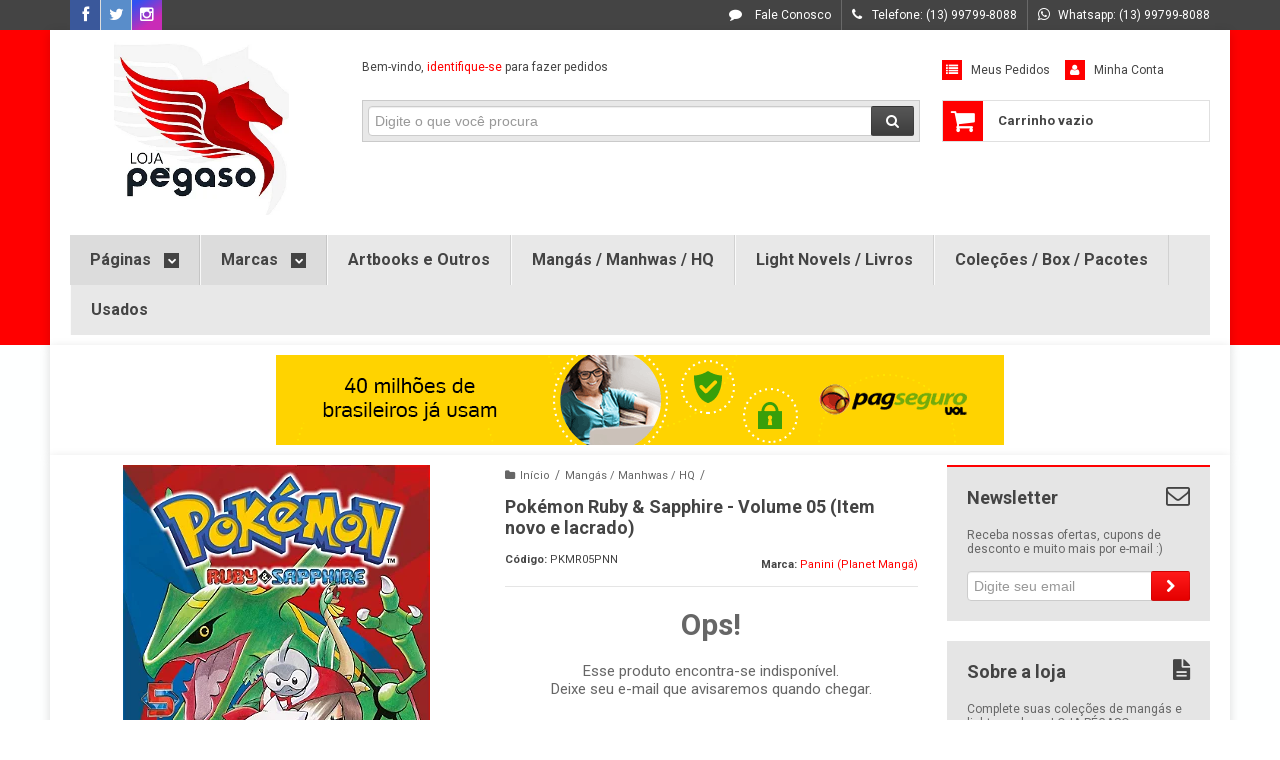

--- FILE ---
content_type: text/html; charset=utf-8
request_url: https://accounts.google.com/o/oauth2/postmessageRelay?parent=https%3A%2F%2Fwww.lojapegaso.com.br&jsh=m%3B%2F_%2Fscs%2Fabc-static%2F_%2Fjs%2Fk%3Dgapi.lb.en.OE6tiwO4KJo.O%2Fd%3D1%2Frs%3DAHpOoo_Itz6IAL6GO-n8kgAepm47TBsg1Q%2Fm%3D__features__
body_size: 161
content:
<!DOCTYPE html><html><head><title></title><meta http-equiv="content-type" content="text/html; charset=utf-8"><meta http-equiv="X-UA-Compatible" content="IE=edge"><meta name="viewport" content="width=device-width, initial-scale=1, minimum-scale=1, maximum-scale=1, user-scalable=0"><script src='https://ssl.gstatic.com/accounts/o/2580342461-postmessagerelay.js' nonce="0MalC6yT0HQMt0VUrE5-xA"></script></head><body><script type="text/javascript" src="https://apis.google.com/js/rpc:shindig_random.js?onload=init" nonce="0MalC6yT0HQMt0VUrE5-xA"></script></body></html>

--- FILE ---
content_type: text/css
request_url: https://www.lojapegaso.com.br/tema.css?v=20240815-223419
body_size: 463
content:
body {

	font-family: 'Roboto'
	
	,sans-serif;


	
	
		background-color: #FEFFFF;
	
	
		background-position: top center;
	
	
		background-attachment: scroll;
	
	
		background-repeat: repeat;
	

}

:root {
  --cor-principal: #ff0000;
	--cor-botao: #ff0000;
}
a, a:hover, a:focus, .cor-principal, .menu a:hover, .atributo-comum a:hover span, .atributo-comum .active a span { color: #ff0000; } /* Cor Principal - Textos e Links */
.fundo-principal, .botao.principal, .botao.principal:hover, .menu li:hover > a .fundo-secundario, .flex-control-paging li a.flex-active, .dropdown-menu > li > a:hover, .filtro.lista ul li label:hover, .filtro.lista ul li.active label , .menu-simples li a:hover, .menu-simples li.active a { background-color: #ff0000; } /* Cor Principal - Background */
.borda-principal, .atributos ul li a:hover, .atributos ul li.active a, .tema-scuro .nav-tabs li.active a, .elastislide-carousel ul li.active a { border-color: #ff0000; } /* Cor Principal - Bordas */



:root {
  --cor-secundaria: #444444;
}
.cor-secundaria { color: #444444; }
.fundo-secundario { background-color: #444444; }
.borda-secundaria { border-color: #444444; }



.titulo {
	font-family: 'Roboto'
  
  , serif;
	
	font-weight: 700;
	
	
}



#cabecalho {

	
		
		
		background-color: #ff0000;
		
		
		background-position: top center;
		
		
			background-repeat: repeat;
		
	
}



.barra-inicial { background-color: #444444; }




#rodape .institucional {
	
		
		
		background-color: #ff0000;
		
		
		background-position: top center;
		
		
			background-repeat: repeat;
		
	
}


:root {
	--cor-botao: #ff0000;
}
.botao.principal.botao-comprar, .botao.principal.grande, .acoes-produto-responsiva .tag-comprar { background-color: #ff0000; }





--- FILE ---
content_type: text/css
request_url: https://www.lojapegaso.com.br/avancado.css?v=20240815-223419
body_size: -88
content:
.logo a {

height: 175px;

}

